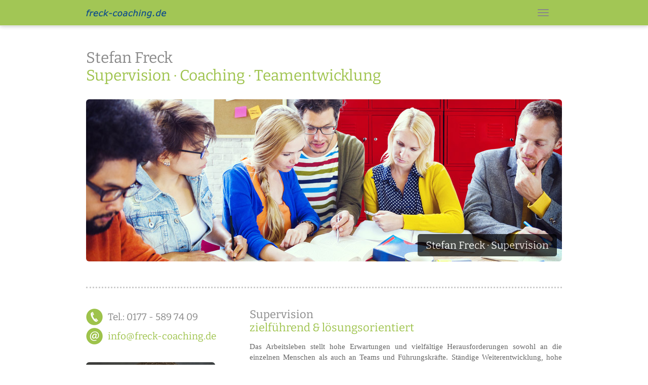

--- FILE ---
content_type: text/html
request_url: http://freck-coaching.de/supervision.html
body_size: 6783
content:




<!DOCTYPE html>
<html lang="de">

<head>
    <meta charset="utf-8">
	<meta http-equiv="X-UA-Compatible" content="IE=edge,chrome=1">
    <meta name="viewport" content="width=device-width, initial-scale=1.0">
    <meta name="description" content="Systemische Supervision und Systemisches Coaching im Raum Bremen, Weyhe, Syke, Stuhr, Achim, Ritterhude, Wildeshausen, Oldenburg, Twistringen, Delmenhorst, Wilhelmshaven, Verden für Menschen in Arbeit und Beruf. DGSv zertifiziert.">
    <meta name="author" content="Freck Coaching">
	    <title>Superversion | Freck Coaching</title>
      <link href="css/bootstrap.css" rel="stylesheet">
	  
      <script src="jquery-ui-1.10.4/js/jquery-1.10.2.js"></script>
    <script src="js/bootstrap.js"></script>
	<link href="css/font.css" rel="stylesheet">
       <link href="css/schnorri.css" rel="stylesheet">

</head>

<body>


	<script type="text/javascript" charset="utf-8">

jQuery(function() {
 var url = window.location;
// Will only work if string in href matches with location
$('ul.nav a[href="'+ url +'"]').parent().addClass('active');

// Will also work for relative and absolute hrefs
$('ul.nav a').filter(function() {
    return this.href == url;
}).parent().addClass('active');
});  

</script>


<!--  menu.php -->
    <div class="navbar navbar-default navbar-fixed-top" role="navigation"> 
      <div class="container"> 
        <div class="navbar-header"> 
          <button type="button" class="navbar-toggle" data-toggle="collapse" data-target=".navbar-collapse"> 
            <span class="sr-only">Toggle navigation</span> 
            <span class="icon-bar"></span> 
            <span class="icon-bar"></span> 
            <span class="icon-bar"></span> 
          </button> 
          
        </div> 
        <div class="collapse navbar-collapse"> 
          <ul class="nav navbar-nav"> 
            <li><a href="index.html">Start</a></li> 
            <li><a href="person.html">Person</a></li> 
			<li class="active"><a href="#">Supervision</a></li>
<li><a href="coaching.html">Coaching</a></li> 
<li><a href="seminare.html">Seminare</a></li>
<li><a href="gewaltpraevention.html">Gewaltprävention</a></li>
<li><a href="kontakt.html">Kontakt</a></li> 			
			
			 


			                
          </ul> 
        </div><!--/.nav-collapse --> 
      </div> 
    </div>

        <!-- Ende Nav -->
<!-- Ende menu.php -->
	
    <div class="container">

	
        <div class="row">
		
		
		
            <div class="col-md-12">
			 
		<h1 class="title">Stefan Freck<span class="subline3">Supervision &middot; Coaching &middot; Teamentwicklung</span></h1>
        
		
	
 <script src="slider/slider.js"></script>
  <link rel="stylesheet" href="slider/slider.css">
<script>
    $(function () {

      // Slideshow 1
      $("#slides1").responsiveSlides({
        auto: true,
        pagination: true,
        nav: true,
        speed: 2000,            
  timeout: 6000,
  random: false,
            maxwidth: 940
      });

    });
  </script>

 <div class="slider">

    <div class="rslides_container">
      <ul id="slides1" class="rslides">
     
        <li><img src="img/slider/supervision.jpg" alt="" /><p class="caption">Stefan Freck &middot; Supervision</p></li>
			 
				
		   
		   			
            </ul>
    </div>
	</div>
		
</div>
</div>
		
    


               
             
		 
                       
                 
   
    <div class="row" id="content">

  <div class="col-md-12"> <hr> </div>
   <div class="col-md-4">
   
   <div class="contact">
   <div class="subline phone">Tel.: 0177 - 589 74 09</div>
		<div class="subline mobile" style="display:none;">Mobil: 0178 - 5867062</div>
		<div class="subline mail"><a href="mailto:info@freck-coaching.de">info@freck-coaching.de</a></div>
		
		
		</div>  
		
		 <img src="img/freck.jpg" class="img-responsive img-rounded hidden-sm hidden-xs">
		
		</div>
  
  <div class="col-md-8">
  <h2>Supervision<span class="subline3">zielführend & lösungsorientiert</span></h2>
  <p>
  
  Das Arbeitsleben stellt hohe Erwartungen und vielfältige Herausforderungen sowohl an die einzelnen Menschen als auch an Teams und Führungskräfte. Ständige Weiterentwicklung, hohe Belastbarkeit und Flexibilität prägen den Arbeitsalltag. Die Systemische Supervision von Stefan Freck bietet Ihnen, Ihrer Einrichtung oder Ihren Mitarbeitern einen professionellen, reflektiven Rahmen für persönliche und professionelle Weiterentwicklung. Ausgerichtet an Ihrem Bedarf, zielführend, lösungsorientiert und methodisch umfangreich.</p>
  <p>Systemische Supervision für Einzelne, Gruppen und Teams bietet Ihnen viele Vorteile.</p>
 

 
 


  
  
  
<ul>

<li><span>Supervision fördert die Qualität in der Arbeit</span></li>
<li><span>dient der Reflexion von beruflichem Handeln und Kontexten</span></li>
<li><span>nimmt die Persönlichkeit des Menschen in seinem beruflichen Handeln in den Blick</span></li>
<li><span>führt zu neuen Lösungen von Problemen und Konflikten</span></li>
<li><span>fördert die Motivation, aktiviert Ressourcen, stärkt die Resilienz</span></li>
<li><span>setzt sich konstruktiv mit Erlebnissen, Problemen, Konflikten und Fragen aus dem beruflichen Alltag auseinander</span></li>
<li><span>dient der Bewältigung von beruflichem Stress und Überbelastung</span></li>
<li><span>nutzt die Professionalität eines externen Beraters</span></li>

</ul>
<p>Mehr Informationen zum Format Supervision finden Sie auch <a href="https://www.supervision-bremen-oldenburg.de/supervision.html" target="_blank">hier</a>
</p>
 
 
 

 

 


 
 
 

  
</div>
</div>

</div>
         


		 
        </div>
 	

        </div>
    <!-- /.container -->
<div id="footer">
 <div class="container-fluid">
	  <div class="container">
	 <div class="row">
		<div class="col-md-9">
	&copy; 2018 // Stefan Freck // Supervision &middot; Coaching &middot; Teamentwicklung
	  </div>
	 <div class="col-md-3">
	<a href="impressum.html">Impressum</a> | <a href="datenschutz.html">Datenschutz</a>
	  </div>
    </div>
	   </div>
	   <!-- /.container -->
      </div>
	   <!-- /.container -->
	   
	   
	
	
	<script>
jQuery(document).ready(function() {
    var offset = 220;
    var duration = 500;
    jQuery(window).scroll(function() {
        if (jQuery(this).scrollTop() > offset) {
            jQuery('.back-to-top').fadeIn(duration);
        } else {
            jQuery('.back-to-top').fadeOut(duration);
        }
    });
    
    jQuery('.back-to-top').click(function(event) {
        event.preventDefault();
        jQuery('html, body').animate({scrollTop: 0}, duration);
        return false;
    })
	
	
	$('div.resultlist:even').css('background-color', '#eee');
});
</script>





<a href="#" class="back-to-top hidden-xs hidden-sm">top</a>
    </div>
	
	

</body>
</html>


--- FILE ---
content_type: text/css
request_url: http://freck-coaching.de/css/font.css
body_size: 768
content:
/* bitter-regular - latin-ext_latin */
@font-face {
  font-family: 'Bitter';
  font-style: normal;
  font-weight: 400;
  src: url('../fonts/bitter-v28-latin-ext_latin-regular.eot'); /* IE9 Compat Modes */
  src: local(''),
       url('../fonts/bitter-v28-latin-ext_latin-regular.eot?#iefix') format('embedded-opentype'), /* IE6-IE8 */
       url('../fonts/bitter-v28-latin-ext_latin-regular.woff2') format('woff2'), /* Super Modern Browsers */
       url('../fonts/bitter-v28-latin-ext_latin-regular.woff') format('woff'), /* Modern Browsers */
       url('../fonts/bitter-v28-latin-ext_latin-regular.ttf') format('truetype'), /* Safari, Android, iOS */
       url('../fonts/bitter-v28-latin-ext_latin-regular.svg#Bitter') format('svg'); /* Legacy iOS */
}

--- FILE ---
content_type: text/css
request_url: http://freck-coaching.de/css/schnorri.css
body_size: 6237
content:

html { position: relative; min-height: 100%;}
body {margin-bottom: 70px;background: url('') repeat-x 0 51px #fff; font-family: 'Verdana'; color: #666; font-size: 15px;}
body > .container { padding-top: 70px; padding-bottom: 20px;}
.container {max-width: 970px;}

/* ################## Headlines ############################### */

h1, .h1, h1.title, .subline{ font-size: 30px; color: #888;  padding-top: 18px; background: url('') no-repeat 0 0; font-family: 'Bitter', serif;}
.contact {margin-bottom: 30px;}
.subline { font-size: 19px; display: block; padding-top: 3px; height: 38px;}
.subline.phone {background: url('../img/phone.png') no-repeat 0 0; padding-left: 43px;}
.subline.mobile {background: url('../img/mobile.png') no-repeat 0 0; padding-left: 43px;}
.subline.mail {background: url('../img/mail.png') no-repeat 0 0; padding-left: 43px;}


.subline a { font-size: 19px;}

h1, .h1, h1.title {margin-bottom: 20px; text-align: left; margin-top: 10px; font-family: 'Bitter', serif;}
h2, .h2   {margin-bottom: 15px; text-align: left; font-family: 'Bitter', serif; margin-top: 0;  font-size: 22px; line-height: 24px; color: #888;}
h3, .h3   {margin-bottom: 10px; text-align: left; font-family: 'Bitter', serif; margin-top: 30px;  font-size: 19px; line-height: 24px; color: #888;}
span.subline3 {color: #9ec34c; display: block; margin-top: 2px;}
 /* ################## Boxen Content ############################### */
.box {background: #9ec34c; padding: 25px 25px 10px 25px; border-radius: 5px; margin-top: 30px;}
.box h2, .box2 h2, h2.dotted {margin-bottom: 10px; margin-top: 0px; padding-bottom: 8px; border-bottom: 0 dotted #ccc; font-size: 24px; color: #333;}

.icon {float: left; margin-right: 10px;}

p.dgsv {margin-top: 25px; font-style: italic; text-align: left;}
img.dgsv{float: left; margin: 0px 15px 20px 0px;}



.margin-top {margin-top: 20px;}

.logo { float: left; margin: 18px 45px 30px 0px;}






/* ################## Nav ############################### */
 
.navbar-default {background-color: rgba(158,195,76,0.95); font-family: 'Bitter', serif;}
.navbar-fixed-top { border-width: 0; box-shadow: 0 0 8px #bbb;}
.navbar-default .navbar-nav > li > a {  color: #fff; font-family: 'Bitter', serif;font-size: 19px; background: url('') no-repeat left center; }
.navbar-default .navbar-nav > li > a:hover, .navbar-default .navbar-nav > li > a:focus {background-color: transparent; color: #888; }
.navbar-default .navbar-nav > .active > a, .navbar-default .navbar-nav > .active > a:hover, .navbar-default .navbar-nav > .active > a:focus { background-color: transparent;color: #888;}

.navbar-default .navbar-toggle {
    border-color: transparent; color: #fff;
}
.navbar-toggle {
    background-color: transparent;
	color: #fff;}

	.navbar-default .navbar-toggle:hover,
.navbar-default .navbar-toggle:focus {
  background-color: rgba(158,195,76,0.95);
}
	
	.navbar-default .navbar-toggle:hover, .navbar-default .navbar-toggle:focus {  background-color: #fff;}


	
	





/* ################## Diverses ############################### */
a , a:hover, a:focus{color: #9ec34c; }
p {margin: 0 0 18px; text-align: left;}
hr {border-style: dotted none none; border-width: 3px 0 0; border-color: #ccc;  margin-bottom: 40px; margin-top: 40px;}
#content ul {margin-top: 20px; margin-bottom: 20px;}
#content li {margin-bottom: 8px; color: #9ec34c; }
#content.ds li {margin-bottom: 8px; color: #666666; }
#content li span {color: #666;}
li.settings_info {display: none;}

 

.back-to-top {
    position: fixed;
    bottom: 70px;
    right: 30px;
    text-decoration: none;
    color: #fff;
    background-color: #9ec34c;
    font-size: 12px;
        display: none;
padding: 10px !important;
border-radius: 4px;
}

.back-to-top:hover {    
    background-color:#9ec34c;
  text-decoration: none !important;
}

.back-to-top:visited, .back-to-top:focus, .back-to-top:active {    
  text-decoration: none !important;
  color: #fff;
}





/* ################## Footer ############################### */
 
#footer {position: absolute;bottom: 0; border-top: 3px solid #9ec34c; width: 100%; height: 50px; background: #fff;overflow: visible; box-shadow: 0; }
#footer h2, #footer .h2  { font-size: 18px; border-bottom: 2px dotted #333; padding-bottom: 5px; margin-top: 0; margin-bottom: 15px;}
#footer  .container { padding: 15px 15px;  background: #fff;}
#footer  .container-fluid { background: #fff;}
#footer  .container-fluid  .container{padding: 15px 0px;  background: #fff;}
#footer  .container-fluid  .container{padding: 15px 0px;  background: #fff;}
#footer ul, #content ul { margin-left: -25px; text-align: left;}
#footer .col-md-4 {padding-top: 30px; padding-bottom: 20px;}
#footer .col-md-4  a {color: #666;}
#footer .bottom, #footer .bottom a, #footer, #footer  a    {color: #666; font-family: 'Bitter', serif;}
#footer a.back-to-top {color: #fff;}


@media (max-width: 480px) { 
    h1,.h1, h1.title{ font-size: 22px;}
		h2,.box h2,h2.dotted, .subline{ font-size: 18px;}
		h3, .h3   {font-size: 16px;}
		
	h1.title {margin-top: -15px;}
	
}


@media (max-width: 600px) { 
ul.social_share_privacy_area {width: 130px;}
.social_share_privacy_area  li {height: 31px !important;}
.logo { float: none; margin: 18px 0px 20px 0px;}
p.dgsv img.dgsv{float: none; margin: 0px 0px -5px 0px;}
 }
 
 

 
@media (max-width: 3000px) {

    .navbar-toggle {
        display: block;
    }
    .navbar-collapse {
       
    }
    .navbar-fixed-top {
		top: 0;
		border-width: 0 0 1px;
	}
    .navbar-collapse.collapse {
        display: none!important;
    }
    .navbar-nav {
    padding-bottom: 20px;
       
		
	}
	.navbar-nav>li {
        float: none;
    }
    .navbar-nav>li>a {
        padding-top: 5px;
        padding-bottom: 5px;
    }
    .collapse.in{
  		display:block !important;
	}
    
    
  
.container > .navbar-collapse { margin-left: -45px;}
.navbar-default > .container {background: url('../img/nav.png') no-repeat 2px 7px; padding-left: 45px;}

}
 

@media (min-width: 768px) {
.navbar-header { float: none;}
p { text-align: justify;}
}


--- FILE ---
content_type: text/css
request_url: http://freck-coaching.de/slider/slider.css
body_size: 3780
content:
.slider .rslides {
  position: relative;
  list-style: none;
  overflow: hidden;
  width: 100%;
  padding: 0;
  margin: 0;
  }

.slider  .rslides li {
  -webkit-backface-visibility: hidden;
  position: absolute;
  display: none;
  width: 100%;
  left: 0;
  top: 0;
  }

.slider  .rslides li:first-child {
  position: relative;
  display: block;
  float: left;
  }

.slider  .rslides img {
  display: block;
  height: auto;
  float: left;
  width: 100%;
  border: 0;
  border-radius: 6px;
  }
  
  
  


.slider {
  float: left;
  width: 100%;
    color: #333;
  font: 14px/24px sans-serif;
  margin: 0 auto;
  max-width: 940px;
  _width: 940px;
    text-align: center;
  -webkit-font-smoothing: antialiased;
  
  }


.slider  h1 {
  font: 600 28px/36px sans-serif;
  margin: 50px 0;
  }

.slider  h3 {
  font: 600 18px/24px sans-serif;
  color: #999;
  margin: 0 0 20px;
  }

.slider  a {
  color: #222;
  }

  .slider  p {
  margin: 0;
  }
  

.slider  .rslides_container {
 margin-top: 10px;
  margin-bottom: 10px;
  position: relative;
  float: left;
  width: 100%;
  }


.slider  .rslides1_nav {
  position: absolute;
  -webkit-tap-highlight-color: rgba(0,0,0,0);
  top: 0;
  left: 0;
  z-index: 99;
  opacity: 0.7;
  text-indent: -9999px;
  overflow: hidden;
  text-decoration: none;
  height: 100%;
  width: 38px;
  background: transparent url("themes.gif") no-repeat left center;
  margin-top: 0px;
  border-radius: 6px;
  }

.slider .rslides1_nav:active {
  opacity: 1.0;
  }

.slider .rslides1_nav.next {
  left: auto;
  background-position: right center;
  right: 0;
  }

.slider .rslides2_nav {
  position: absolute;
  -webkit-tap-highlight-color: rgba(0,0,0,0);
  top: 0;
  left: 0;
  display: block;
  background: #fff; /* Fix for IE6-9 */
  opacity: 0;
  filter: alpha(opacity=1);
  width: 48%;
  text-indent: -9999px;
  overflow: hidden;
  height: 91%;
  }

.slider .rslides2_nav.next {
  left: auto;
  right: 0;
  }

.slider .rslides3_nav {
  position: absolute;
  -webkit-tap-highlight-color: rgba(0,0,0,0);
  opacity: 0.6;
  text-indent: -9999px;
  overflow: hidden;
  top: 0;
  bottom: 0;
  left: 0;
  background: #000 url("themes.gif") no-repeat left 50%;
  width: 38px;
  }

.slider .rslides3_nav:active {
  opacity: 1.0;
  }

.slider .rslides3_nav.next {
  left: auto;
  background-position: right 50%;
  right: 0;
  }

.slider .rslides1_nav:focus,
.slider .rslides2_nav:focus,
.slider .rslides3_nav:focus {
  outline: none;
  }

.slider .rslides_tabs {
  margin-top: 10px;
  text-align: center;
  }

.slider .rslides_tabs li {
  display: inline;
  float: none;
  _float: left;
  *float: left;
  margin-right: 5px;
  }

.slider .rslides_tabs a {
  text-indent: -9999px;
  overflow: hidden;
  -webkit-border-radius: 15px;
  -moz-border-radius: 15px;
  border-radius: 15px;
  background: #ccc;
  background: rgba(0,0,0, .2);
  display: inline-block;
  _display: block;
  *display: block;
  -webkit-box-shadow: inset 0 0 2px 0 rgba(0,0,0,.3);
  -moz-box-shadow: inset 0 0 2px 0 rgba(0,0,0,.3);
  box-shadow: inset 0 0 2px 0 rgba(0,0,0,.3);
  width: 9px;
  height: 9px;
  }

.slider .rslides_tabs .rslides_here a {
  background: #222;
  background: rgba(0,0,0, .8);
  }

.slider .caption {
font-family: 'Bitter', serif;
  position: absolute;
 width: auto;
  bottom: 10px;
   opacity: 0.7;
   text-align: center;
  right: 10px;
  padding: 10px 16px 10px 16px;
    background: #000;
 border-radius: 5px;
  color: #fff;
  font-size: 20px;
}


@media screen and (max-width: 600px) {
  .github,  .slider .caption {
    display: none;
  }
  

  
}


